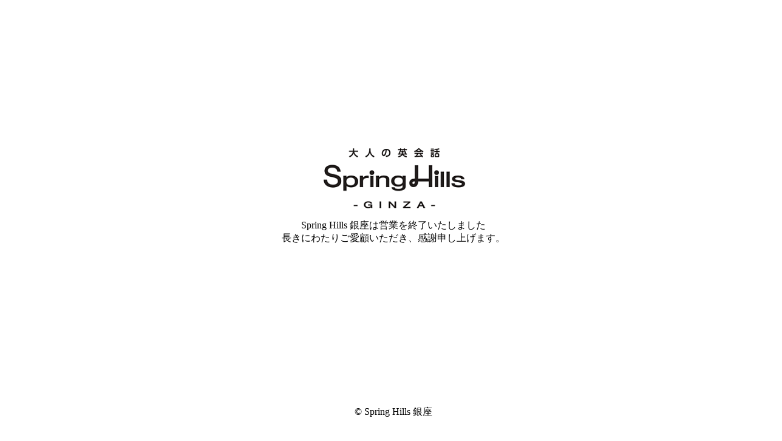

--- FILE ---
content_type: text/html
request_url: https://springhills-ginza.com/
body_size: 921
content:
<!DOCTYPE html>
<html lang="ja">
<head>
<meta http-equiv="X-UA-Compatible" content="IE=edge">
<meta charset="UTF-8">
<meta name="viewport" content="width=device-width, user-scalable=no, initial-scale=1.0, maximum-scale=1.0, minimum-scale=1.0">

<link rel="icon" href="/images/favicon.jpg" id="favicon">
<link rel="apple-touch-icon" sizes="180x180" href="https://springhills-ginza.com/wp-content/themes/wp-min/images/favicon.jpg">
<meta name='robots' content='index, follow, max-image-preview:large, max-snippet:-1, max-video-preview:-1' />
<title>銀座徒歩２分の英会話スクール | Spring Hills 銀座</title>

<!--[if lt IE 9]>
<script src="//cdn.jsdelivr.net/html5shiv/3.7.2/html5shiv.min.js"></script>v
<script src="//cdnjs.cloudflare.com/ajax/libs/respond.js/1.4.2/respond.min.js"></script>
<![endif]-->
<style>
html,body{
	position:relative;
	width:100%;
	height:100%;
	overflow:hidden;
}
main{
	display:-webkit-flex;
	display:flex;
	justify-content:center;
	align-items:center;
	width:100%;
	height:calc(100% - 100px);
}
#main_contents{
	display:inline-block;
	text-align:center;
}
h1,
p{
	margin:0 auto;
	text-align:center;
}
footer{
	display:-webkit-flex;
	display:flex;
	justify-content:center;
	align-items:center;
	width:100%;
	height:100px;
	text-align:center;
}
</style>
</head>

<body>
<main>
<div id="main_contents">
<!-- ////////////////////////////////////////////////// -->

<h1><img src="images/top-logo.gif" alt="Spring Hills 銀座"></h1>
<p>
Spring Hills 銀座は営業を終了いたしました<br>
長きにわたりご愛顧いただき、感謝申し上げます。
</p>

<!-- ////////////////////////////////////////////////// -->
</div>
</main>

<footer>
<p id="copyright">&copy; Spring Hills 銀座</p>
</footer>
</body>
</html>